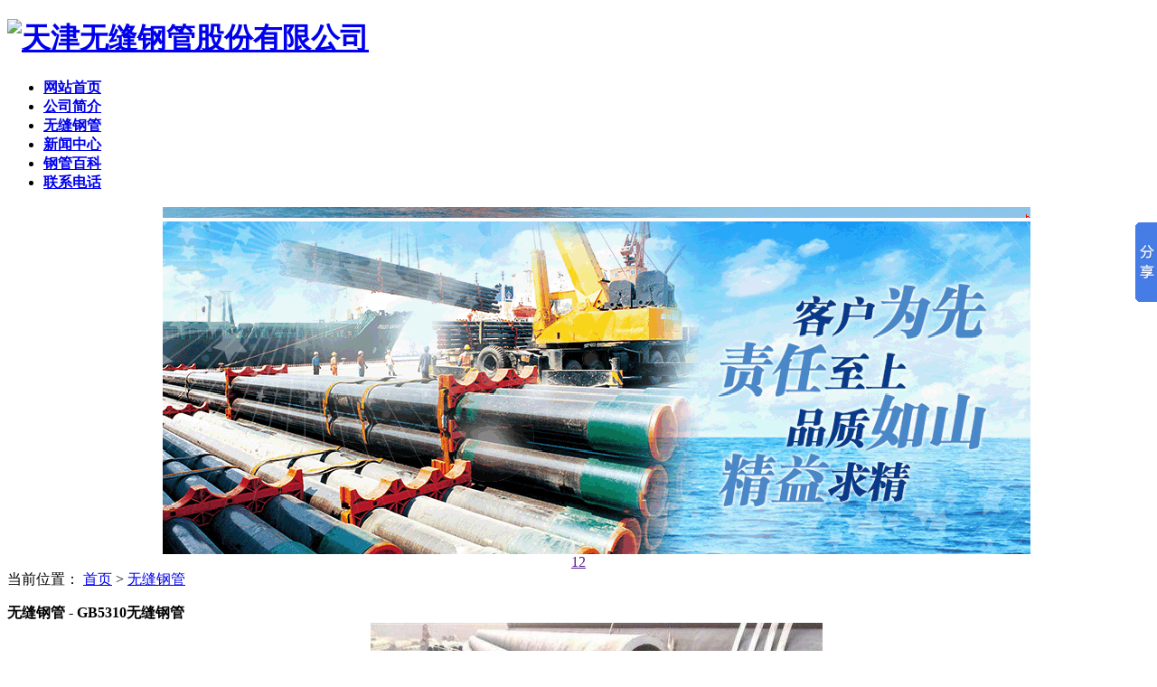

--- FILE ---
content_type: text/html
request_url: http://www.zagangguan.com/html/201909/6.html
body_size: 7148
content:
<!DOCTYPE html PUBLIC "-//W3C//DTD XHTML 1.0 Transitional//EN" "http://www.w3.org/TR/xhtml1/DTD/xhtml1-transitional.dtd">
<html xmlns="http://www.w3.org/1999/xhtml">
<head>
<meta http-equiv="Content-Type" content="text/html; charset=gbk" />
<meta name="keywords" content="无缝钢管 q460e" />
<meta name="description" content="&amp;nbsp;" />
<title>GB5310无缝钢管-无缝钢管-天津无缝钢管股份有限公司</title>
<base href="http://www.zagangguan.com/" />
<link href="template/default/css/base.css" rel="stylesheet" type="text/css">
<link href="template/default/css/global.css" rel="stylesheet" type="text/css">
<script language="javascript" src="images/js/jquery.min.js" type="text/javascript"></script>
<script language="javascript" src="images/js/comment.func.js" type="text/javascript"></script>
<script language="javascript" src="api/statistics/c.js.php?id=6"></script>
</head>
<body>
<div class="page-wrap">
  <div class="header">
    <h1><a href="http://www.zagangguan.com/"><img src="template/default/images/logo.gif" width="960" height="90" alt="天津无缝钢管股份有限公司" title="天津无缝钢管股份有限公司"></a></h1>
    </div>
  <div class="nav mt10">
    <ul>
      <li><a href="http://www.zagangguan.com/"><strong>网站首页</strong></a></li>
     
	        <li ><a href="/about.html"><strong>公司简介</strong></a></li>
	        <li ><a href="gangguan/"><strong>无缝钢管</strong></a></li>
	        <li ><a href="xinwen/"><strong>新闻中心</strong></a></li>
	        <li ><a href="baike/"><strong>钢管百科</strong></a></li>
	        <li ><a href="/lianxi.html"><strong>联系电话</strong></a></li>
	        
   
    </ul>
    </div>
  
</div>

<center><div class="mt10">
 <div class="inner met_flash">
    <script type="text/javascript" src="js/jquery.js"></script>
	<script src='js/jquery.bxSlider.min.js'></script>
	<div class='flash flash6'>
		<ul id='slider6'>
		    <li><img src='js/111.gif' /></li>
			 <li><img src='js/222.gif' /></li>
          
            </ul>
	</div>
	<script type='text/javascript'>$(document).ready(function(){ $('#slider6').bxSlider({ mode:'vertical',autoHover:true,auto:true,pager: true,pause: 5000,controls:false});});</script>
</div></center><div class="crumb-nav">当前位置： <a href="http://www.zagangguan.com/" title="天津无缝钢管股份有限公司">首页</a> >  <a href="gangguan/" title="无缝钢管">无缝钢管</a> </div>
<div class="page-wrap">
  <div class="p-left fl">
    <div class="content-detail main-column">
      <dl>
        <dt><strong class="fz14">无缝钢管 - GB5310无缝钢管</strong></dt>
        <dd class="border-t-no">

           <center><img width="500px" height="400px" src="upload/image/2019-09-30/thumb_156983311285664_500x400.jpg" /></center>

          <div class="detail-title">
            <h1><strong>GB5310无缝钢管</strong></h1>
          </div>
          <div class="cont-detail f14" id="cont-detail">
            <p>&nbsp;<img src="/upload/image/2019-09-30/156983311285664.jpg" width="600" height="359" alt="q460e无缝钢管" /></p>          </div>
		  <div class="cont-page">
		  			  </div>
          <div class="news-pageturn">
            <p><strong>上一篇：</strong><a href="html/201909/5.html" title="厚壁无缝钢管">厚壁无缝钢管</a></p>
            <p><strong>下一篇：</strong><a href="html/201909/7.html" title="GB9948无缝钢管">GB9948无缝钢管</a></p>
          </div>
        
        </dd>
      </dl>
    </div>
	
  </div>  
  <div class="p-right ml8 fr">
     <div class="hotnews">
      <dl>
        <dt><strong class="fz14">联系方式</strong></dt>
        <dd class="border-t-no">
          <ul>                          
                                 
   
 


<li><B>周经理：13821426288   </B></li>
<li><B>服务电话：022-24981999 </B></li>
<li><B>服务电话：022-84360888</B></li>













	  

           
       	   </ul>
        </dd>
</dl>    </div>
    <div class="hotphoto sidebar mt10">
      <dl>
        <dt><strong class="fz14">产品推荐</strong></dt>
        <dd class="border-t-no">
          <ul>
                        <li><p class="preview fl"><a href="html/201909/3.html" title="厚壁无缝钢管" target="_blank"><img src="upload/image/2019-09-30/156983272834901.jpg" alt="厚壁无缝钢管" /></a></p><span class="p-title"><a href="html/201909/3.html" title="厚壁无缝钢管" target="_blank">厚壁无缝钢管</a></span></li>
                        <li><p class="preview fl"><a href="html/201909/1.html" title="大无缝钢管" target="_blank"><img src="upload/image/2019-09-30/156983253481461.jpg" alt="大无缝钢管" /></a></p><span class="p-title"><a href="html/201909/1.html" title="大无缝钢管" target="_blank">大无缝钢管</a></span></li>
                        <li><p class="preview fl"><a href="html/201909/2.html" title="无缝钢管" target="_blank"><img src="upload/image/2019-09-30/156983262934693.jpg" alt="无缝钢管" /></a></p><span class="p-title"><a href="html/201909/2.html" title="无缝钢管" target="_blank">无缝钢管</a></span></li>
                        <li><p class="preview fl"><a href="html/201909/8.html" title="GB3087无缝钢管" target="_blank"><img src="upload/image/2019-09-30/156983331969684.jpg" alt="GB3087无缝钢管" /></a></p><span class="p-title"><a href="html/201909/8.html" title="GB3087无缝钢管" target="_blank">GB3087无缝钢管</a></span></li>
                        <li><p class="preview fl"><a href="html/201909/7.html" title="GB9948无缝钢管" target="_blank"><img src="upload/image/2019-09-30/156983323461170.jpg" alt="GB9948无缝钢管" /></a></p><span class="p-title"><a href="html/201909/7.html" title="GB9948无缝钢管" target="_blank">GB9948无缝钢管</a></span></li>
                      </ul>
        </dd>
      </dl>
    </div>
    
   
   
  </div>
  <div class="clear">&nbsp;</div>
</div>
<div class="footer">
  <ul class="foot-nav">
<li><a href="/about.html" target="_blank">公司简介</a></li>

<li><a href="/lianxi.html" target="_blank">联系电话</a></li>

<li><script type="text/javascript" src="https://s4.cnzz.com/z_stat.php?id=1278073647&web_id=1278073647"></script></li>
<li><a href="sitemaps.xml">网站地图</a></li>
  </ul>
<p>天津无缝钢管集团有限公司</p>
<p>周经理：13821426288  电话：022-24981999 84360888</p>
<p>主营：天津无缝管、GB5310无缝钢管、GB9948厚壁无缝钢管、天津大无缝钢管。</p>
<p><span style="font-size: 35px;border:solid 2px #0000FF; border-radius: 10px;font-family: Tahoma;display:inline-block;width: 300px;text-align: center;line-height: 45px;margin-top: 10px;margin-bottom: 10px; "><a href="tel:13821426288"><b><span style="font-size: x-large;"><span style="color: #0000FF;">点击一键拨打号码</span></span></b></a> </span></p>

</div>
<!-- Baidu Button BEGIN -->
<script type="text/javascript" id="bdshare_js" data="type=slide&amp;img=6&amp;pos=right&amp;uid=314038" ></script>
<script type="text/javascript" id="bdshell_js"></script>
<script type="text/javascript">
var bds_config={"bdTop":188};
document.getElementById("bdshell_js").src = "http://bdimg.share.baidu.com/static/js/shell_v2.js?cdnversion=" + Math.ceil(new Date()/3600000);
</script>
<!-- Baidu Button END --></body>
</html>